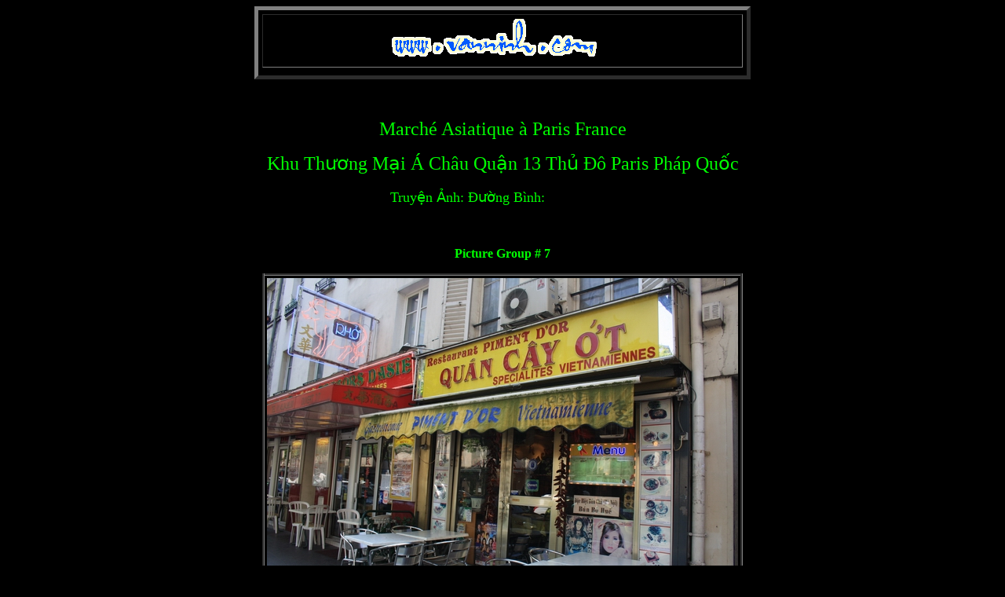

--- FILE ---
content_type: text/html
request_url: http://vanninh.com/7parisasian.htm
body_size: 1112
content:
<html>

<head>
<meta http-equiv="Content-Language" content="en-us">
<meta http-equiv="Content-Type" content="text/html; charset=windows-1252">
<meta name="GENERATOR" content="Microsoft FrontPage 12.0">
<meta name="ProgId" content="FrontPage.Editor.Document">
<title>Khu Th&#432;&#417;ng M&#7841;i Ng&#432;&#7901; Á Châu t&#7841;i Paris </title>
<style type="text/css">
.auto-style1 {
	font-size: medium;
	font-weight: bold;
}
.auto-style2 {
	text-align: center;
	color: #C0C0C0;
}
.auto-style4 {
	color: #00FF00;
}
.auto-style5 {
	font-weight: normal;
}
.auto-style6 {
	color: #00FF00;
	font-weight: normal;
}
.auto-style7 {
	font-size: large;
	font-weight: bold;
}
</style>
</head>

<body bgcolor="#000000">

<div align="center">
  <center>
  <table border="5" cellpadding="5" cellspacing="5" width="50%" height="56">
    <tr>
      <td width="50%" height="1">
        <p align="center"><a href="http://www.vanninh.com/france.htm">
        <img border="0" src="images/vnbanner.gif" width="338" height="56"></a></td>
    </tr>
    <tr>
    </center><center>
  </table>
  </center>
</div>
<p>&nbsp;</p>
<p align="center"><font size="5" color="#00FF00">Marché 
Asiatique à Paris France</font></p>

<p align="center"><font size="5" color="#00FF00">Khu Th&#432;&#417;ng M&#7841;i Á Châu 
Qu&#7853;n 13 Th&#7911; &#272;ô 
Paris Pháp Qu&#7889;c </font></p>
<p align="center" class="auto-style7"><span class="auto-style6">Truy&#7879;n &#7842;nh: 
&#272;&#432;&#7901;ng Bình: </span><span class="auto-style5">&#272;&#432;&#7901;ng Bìn</span></p>

<p align="center">&nbsp;</p>

<p align="center" class="auto-style1"><font color="#00FF00">Picture Group # 7</font></p>

<div align="center">
  <center>
  <table border="3" cellpadding="3" cellspacing="3" style="border-collapse: collapse" width="10%" id="AutoNumber1" height="39">
    <tr>
      <td width="10%" height="39">
      <p>
      <img border="0" src="parisasian/parisasian061.jpg" width="600" height="400"></td>
    </tr>
  </table>
  </center>
</div>

<p align="center">&nbsp;</p>

<div align="center">
  <center>
  <table border="3" cellpadding="2" style="border-collapse: collapse" width="10%" id="AutoNumber3">
    <tr>
      <td width="10%">
      <img border="0" src="parisasian/parisasian062.jpg" width="600" height="400"></td>
    </tr>
    </table>
  </center>
</div>
<p>&nbsp;</p>
<div align="center">
  <center>
  <table border="3" cellpadding="2" style="border-collapse: collapse" width="10%" id="AutoNumber8">
    <tr>
      <td width="10%">
      <img border="0" src="parisasian/parisasian063.jpg" width="600" height="400"></td>
    </tr>
    </table>
  </center>
</div>
<p>&nbsp;</p>
<div align="center">
  <center>
  <table border="3" cellpadding="2" style="border-collapse: collapse" width="10%" id="AutoNumber4">
    <tr>
      <td width="10%">
      <img border="0" src="parisasian/parisasian064.jpg" width="600" height="400"></td>
    </tr>
    </table>
  </center>
</div>
<p>&nbsp;</p>

<div align="center">
  <center>
  <table border="3" cellpadding="2" style="border-collapse: collapse" width="10%" id="AutoNumber5">
    <tr>
      <td width="10%">
      <img border="0" src="parisasian/parisasian065.jpg" width="600" height="400"></td>
    </tr>
    </table>
  </center>
</div>
<p align="center">&nbsp;</p>
<div align="center">
  <center>
  <table border="3" cellpadding="2" style="border-collapse: collapse" width="10%" id="AutoNumber9">
    <tr>
      <td width="10%">
      <img border="0" src="parisasian/parisasian066.jpg" width="600" height="400"></td>
    </tr>
  </table>
  </center>
</div>
<p align="center">&nbsp;</p>
<div align="center">
  <center>
  <table border="3" cellpadding="2" style="border-collapse: collapse" width="10%" id="AutoNumber6">
    <tr>
      <td width="10%">
      <img border="0" src="parisasian/parisasian067.jpg" width="600" height="400"></td>
    </tr>
  </table>
  </center>
</div>
<p align="center">&nbsp;</p>
<div align="center">
  <center>
  <table border="3" cellpadding="2" style="border-collapse: collapse" width="10%" id="AutoNumber7">
    <tr>
      <td width="10%">
      <img border="0" src="parisasian/parisasian068.jpg" width="600" height="400"></td>
    </tr>
  </table>
  </center>
</div>
<p>&nbsp;</p>
<div align="center">
  <center>
  <table border="3" cellpadding="2" style="border-collapse: collapse" width="10%" id="AutoNumber10">
    <tr>
      <td width="10%">
      <img border="0" src="parisasian/parisasian069.jpg" width="600" height="400"></td>
    </tr>
  </table>
  </center>
</div>
<p>&nbsp;</p>

<div align="center">
  <center>
  <table border="3" cellpadding="2" style="border-collapse: collapse" width="10%" id="AutoNumber11">
    <tr>
      <td width="10%">
      <img border="0" src="parisasian/parisasian070.jpg" width="600" height="400"></td>
    </tr>
  </table>
  </center>
</div>

<p>&nbsp;</p>
<p class="auto-style2"><a href="8parisasian.htm"><span class="auto-style4">&gt;&gt;&gt;&gt;&gt;&gt;&gt;&gt;Picture Group # 8</span></a></p>
<p>&nbsp;</p>
<center>
<div align="center">
  <font size="1" color="#00FF00">Number of visitors: </font>
  <a href="http://www.amazingcounters.com" target="_top">
  <font color="#00FF00" size="1">
  <img border="0" src="http://www.amazingcounters.com/counter.php?i=221444&c=664645" alt="free hit counters"></font></a></div>
</center>
<p align="center">&nbsp;</p>
<p align="center">&nbsp;</p>

</body>

</html>